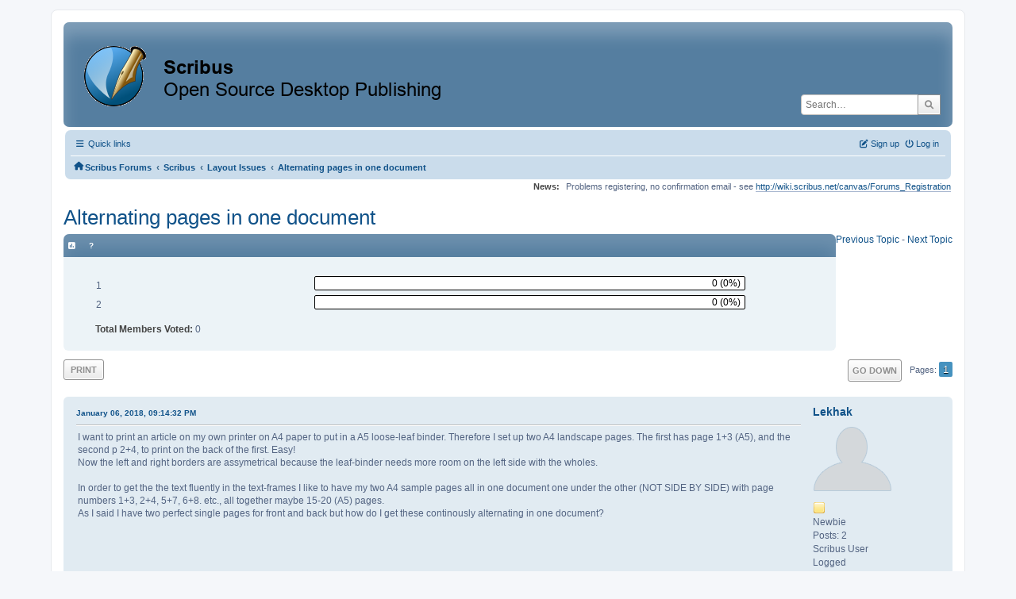

--- FILE ---
content_type: text/html; charset=UTF-8
request_url: https://forums.scribus.net/index.php/topic,2763.0/prev_next,next.html?PHPSESSID=fjsj46ts40g02rdfbv8e4q9843
body_size: 6120
content:
<!DOCTYPE html>
<html lang="en-US">
<head>
	<meta charset="UTF-8">
	<link rel="stylesheet" href="https://forums.scribus.net/Themes/ProCurve/css/minified_4bd6c4407f90d308c7557334877cf34b.css?smf216_1760727492">
	<link rel="stylesheet" href="https://use.fontawesome.com/releases/v6.1.2/css/all.css">
	<style>
	.postarea .bbc_img, .list_posts .bbc_img, .post .inner .bbc_img, form#reported_posts .bbc_img, #preview_body .bbc_img { max-width: min(100%,600px); }
	
	.postarea .bbc_img, .list_posts .bbc_img, .post .inner .bbc_img, form#reported_posts .bbc_img, #preview_body .bbc_img { max-height: 800px; }
	
	</style>
	<script>
		var smf_theme_url = "https://forums.scribus.net/Themes/ProCurve";
		var smf_default_theme_url = "https://forums.scribus.net/Themes/default";
		var smf_images_url = "https://forums.scribus.net/Themes/ProCurve/images";
		var smf_smileys_url = "https://forums.scribus.net/Smileys";
		var smf_smiley_sets = "default,classic,SoLoSMiLeYS1,aaron,akyhne,fugue,alienine";
		var smf_smiley_sets_default = "SoLoSMiLeYS1";
		var smf_avatars_url = "https://forums.scribus.net/avatars";
		var smf_scripturl = "https://forums.scribus.net/index.php?PHPSESSID=fjsj46ts40g02rdfbv8e4q9843&amp;";
		var smf_iso_case_folding = false;
		var smf_charset = "UTF-8";
		var smf_session_id = "19973cf40459f9727b08ebc37651bad1";
		var smf_session_var = "e1f1cfdb5c4c";
		var smf_member_id = 0;
		var ajax_notification_text = 'Loading...';
		var help_popup_heading_text = 'A little lost? Let me explain:';
		var banned_text = 'Sorry Guest, you are banned from using this forum!';
		var smf_txt_expand = 'Expand';
		var smf_txt_shrink = 'Shrink';
		var smf_collapseAlt = 'Hide';
		var smf_expandAlt = 'Show';
		var smf_quote_expand = false;
		var allow_xhjr_credentials = false;
	</script>
	<script src="https://ajax.googleapis.com/ajax/libs/jquery/3.6.3/jquery.min.js"></script>
	<script src="https://forums.scribus.net/Themes/default/scripts/jquery.sceditor.bbcode.min.js?smf216_1760727492"></script>
	<script src="https://forums.scribus.net/Themes/ProCurve/scripts/minified_96183a28b8b852e390fd342ea8c71ba6.js?smf216_1760727492"></script>
	<script src="https://forums.scribus.net/Themes/ProCurve/scripts/minified_c6b978002ab218b9fffbe1ebf29be346.js?smf216_1760727492" defer></script>
	<script>
		var smf_smileys_url = 'https://forums.scribus.net/Smileys/SoLoSMiLeYS1';
		var bbc_quote_from = 'Quote from';
		var bbc_quote = 'Quote';
		var bbc_search_on = 'on';
	var smf_you_sure ='Are you sure you want to do this?';
	</script>
	<title>Alternating pages in one document</title>
	<meta name="viewport" content="width=device-width, initial-scale=1">
	<meta property="og:site_name" content="Scribus Forums">
	<meta property="og:title" content="Alternating pages in one document">
	<meta property="og:url" content="https://forums.scribus.net/index.php/topic,2761.0.html?PHPSESSID=fjsj46ts40g02rdfbv8e4q9843">
	<meta property="og:description" content="Alternating pages in one document">
	<meta name="description" content="Alternating pages in one document">
	<meta name="theme-color" content="#557EA0">
	<meta name="robots" content="noindex">
	<link rel="canonical" href="https://forums.scribus.net/index.php?topic=2761.0">
	<link rel="help" href="https://forums.scribus.net/index.php?PHPSESSID=fjsj46ts40g02rdfbv8e4q9843&amp;action=help">
	<link rel="contents" href="https://forums.scribus.net/index.php?PHPSESSID=fjsj46ts40g02rdfbv8e4q9843&amp;">
	<link rel="search" href="https://forums.scribus.net/index.php?PHPSESSID=fjsj46ts40g02rdfbv8e4q9843&amp;action=search">
	<link rel="alternate" type="application/rss+xml" title="Scribus Forums - RSS" href="https://forums.scribus.net/index.php?PHPSESSID=fjsj46ts40g02rdfbv8e4q9843&amp;action=.xml;type=rss2;board=21">
	<link rel="alternate" type="application/atom+xml" title="Scribus Forums - Atom" href="https://forums.scribus.net/index.php?PHPSESSID=fjsj46ts40g02rdfbv8e4q9843&amp;action=.xml;type=atom;board=21">
	<link rel="index" href="https://forums.scribus.net/index.php/board,21.0.html?PHPSESSID=fjsj46ts40g02rdfbv8e4q9843"><style>.vv_special { display:none; }</style>
</head>
<body id="chrome" class="action_messageindex board_21">
<div id="footerfix">
	<div id="wrapper">
	    <div id="header">
			<h1 class="forumtitle">
				<a class="top" href="https://forums.scribus.net/index.php?PHPSESSID=fjsj46ts40g02rdfbv8e4q9843&amp;"><img src="https://forums.scribus.net/scribus_header-forums.png" alt="Scribus Forums" title="Scribus Forums"></a>
			</h1>
			<form id="search_form" class="floatright" action="https://forums.scribus.net/index.php?PHPSESSID=fjsj46ts40g02rdfbv8e4q9843&amp;action=search2" method="post" accept-charset="UTF-8">
				<input type="search" name="search" value="" placeholder="Search…">&nbsp;
				<input type="hidden" name="sd_topic" value="2761">
				<button type="submit" name="search2" class="button no-border-radius" value="search"><i class="fa-solid fa-magnifying-glass"></i></button>
				<input type="hidden" name="advanced" value="0">
			</form>
	    </div>
		<div id="upper_section">
			<div id="inner_section">
               <div id="inner_wrap"1>
				  <div class="navbox">
				  	<div class="row">
                    <div class="column">
					<div class="user">
<ul id="quick_menu">
	<li><i class="fa-solid fa-bars"></i>	Quick links
		<ul>
			<li><a href="https://forums.scribus.net/index.php?PHPSESSID=fjsj46ts40g02rdfbv8e4q9843&amp;action=recent" title="View the most recent posts on the forum.">Recent posts</a></li>
		</ul>
	</li>
</ul>
				<a class="mobile_user_menu">
					<span class="menu_icon"></span>
					<span class="text_menu">Main Menu</span>
				</a>
				<div id="main_menu">
					<div id="mobile_user_menu" class="popup_container">
						<div class="popup_window description">
							<div class="popup_heading">Main Menu
								<a href="javascript:void(0);" class="main_icons hide_popup"></a>
							</div>
							
					<ul class="dropmenu menu_nav">
						<li class="button_home">
							<a class="active" href="https://forums.scribus.net/index.php?PHPSESSID=fjsj46ts40g02rdfbv8e4q9843&amp;">
								<span class="main_icons home"></span><span class="textmenu">Home</span>
							</a>
						</li>
						<li class="button_search">
							<a href="https://forums.scribus.net/index.php?PHPSESSID=fjsj46ts40g02rdfbv8e4q9843&amp;action=search">
								<span class="main_icons search"></span><span class="textmenu">Search</span>
							</a>
						</li>
					</ul><!-- .menu_nav -->
						</div>
					</div>
				</div>
	</div></div>
		            <div class="column">
			<ul class="user_panel" id="top_info">
				<li class="button_login">
					<a href="https://forums.scribus.net/index.php?PHPSESSID=fjsj46ts40g02rdfbv8e4q9843&amp;action=login" class="open" onclick="return reqOverlayDiv(this.href, 'Log in', 'login');">
						<i class="fa-solid fa-power-off"></i>
						<span class="textmenu">Log in</span>
					</a>
				</li>
				<li class="button_signup">
					<a href="https://forums.scribus.net/index.php?PHPSESSID=fjsj46ts40g02rdfbv8e4q9843&amp;action=signup" class="open">
						<i class="fa-solid fa-pen-to-square"></i>
						<span class="textmenu">Sign up</span>
					</a>
				</li>
			</ul>
				  </div>
				</div>								
					<hr class="clear">
				<div class="navigate_section">
					<ul><li class="first"><a href="https://forums.scribus.net/index.php?PHPSESSID=fjsj46ts40g02rdfbv8e4q9843&amp;"><i class="fa-solid fa-house"></i></a></li>
						<li>
							<a href="https://forums.scribus.net/index.php?PHPSESSID=fjsj46ts40g02rdfbv8e4q9843&amp;"><span>Scribus Forums</span></a>
						</li>
						<li>
							<span class="dividers"> &#8249; </span>
							<a href="https://forums.scribus.net/index.php?PHPSESSID=fjsj46ts40g02rdfbv8e4q9843&amp;#c1"><span>Scribus</span></a>
						</li>
						<li>
							<span class="dividers"> &#8249; </span>
							<a href="https://forums.scribus.net/index.php/board,21.0.html?PHPSESSID=fjsj46ts40g02rdfbv8e4q9843"><span>Layout Issues</span></a>
						</li>
						<li class="last">
							<span class="dividers"> &#8249; </span>
							<a href="https://forums.scribus.net/index.php/topic,2761.0.html?PHPSESSID=fjsj46ts40g02rdfbv8e4q9843"><span>Alternating pages in one document</span></a>
						</li>
					</ul>
				</div><!-- .navigate_section -->        
	             </div>
	          </div> <div class="time_news_section"> 
					<div class="newsblock">
						<h2>News: </h2>
						<p>Problems registering, no confirmation email - see <a href="http://wiki.scribus.net/canvas/Forums_Registration" class="bbc_link" target="_blank" rel="noopener">http://wiki.scribus.net/canvas/Forums_Registration</a></p>
					</div>
	<br><br>
			</div>
			</div><!-- #inner_section -->
		</div><!-- #upper_section -->
		<div id="content_section">
			<div id="main_content_section">

			<h2 class="display_title">
				<span id="top_subject">Alternating pages in one document</span>
			</h2>
			<span class="nextlinks floatright"><a href="https://forums.scribus.net/index.php/topic,2761.0/prev_next,prev.html?PHPSESSID=fjsj46ts40g02rdfbv8e4q9843#new">Previous topic</a> - <a href="https://forums.scribus.net/index.php/topic,2761.0/prev_next,next.html?PHPSESSID=fjsj46ts40g02rdfbv8e4q9843#new">Next topic</a></span>
		<!-- #display_head -->
		
		<div id="poll">
			<div class="cat_bar">
				<h3 class="catbg">
					<span class="main_icons poll"></span> ?
				</h3>
			</div>
			<div class="windowbg">
				<div id="poll_options">
					<dl class="options">
						<dt class="">1</dt>
						<dd class="statsbar generic_bar">
							
							<span class="percentage">0 (0%)</span>
						</dd>
						<dt class="">2</dt>
						<dd class="statsbar generic_bar">
							
							<span class="percentage">0 (0%)</span>
						</dd>
					</dl>
					<p><strong>Total Members Voted:</strong> 0</p>
				</div><!-- #poll_options -->
			</div><!-- .windowbg -->
		</div><!-- #poll -->
		<div id="pollmoderation">
		</div>
		<div class="pagesection top">
			
		<div class="buttonlist floatleft">
			
				<a class="button button_strip_print" href="https://forums.scribus.net/index.php?PHPSESSID=fjsj46ts40g02rdfbv8e4q9843&amp;action=printpage;topic=2761.0"  rel="nofollow">Print</a>
		</div>
			 
			<div class="pagelinks floatright">
				<a href="#bot" class="button">Go Down</a>
				<span class="pages">Pages</span><span class="current_page">1</span> 
			</div>
		<div class="mobile_buttons floatright">
			<a class="button mobile_act">User actions</a>
			
		</div>
		</div>
		<div id="forumposts">
			<form action="https://forums.scribus.net/index.php?PHPSESSID=fjsj46ts40g02rdfbv8e4q9843&amp;action=quickmod2;topic=2761.0" method="post" accept-charset="UTF-8" name="quickModForm" id="quickModForm" onsubmit="return oQuickModify.bInEditMode ? oQuickModify.modifySave('19973cf40459f9727b08ebc37651bad1', 'e1f1cfdb5c4c') : false">
				<div class="windowbg" id="msg12790">
					
					<div class="post_wrapper">
						<div class="poster">
							<h4>
								<a href="https://forums.scribus.net/index.php?PHPSESSID=fjsj46ts40g02rdfbv8e4q9843&amp;action=profile;u=60046" title="View the profile of Lekhak">Lekhak</a>
							</h4>
							<ul class="user_info">
								<li class="avatar">
									<a href="https://forums.scribus.net/index.php?PHPSESSID=fjsj46ts40g02rdfbv8e4q9843&amp;action=profile;u=60046"><img class="avatar" src="https://forums.scribus.net/avatars/default.png" alt=""></a>
								</li>
								<li class="icons"><img src="https://forums.scribus.net/Themes/ProCurve/images/membericons/icon.png" alt="*"></li>
								<li class="postgroup">Newbie</li>
								<li class="postcount">Posts: 2</li>
								<li class="blurb">Scribus User</li>
								<li class="poster_ip">Logged</li>
							</ul>
						</div><!-- .poster -->
						<div class="postarea">
							<div class="keyinfo">
								<div id="subject_12790" class="subject_title subject_hidden">
									<a href="https://forums.scribus.net/index.php?PHPSESSID=fjsj46ts40g02rdfbv8e4q9843&amp;msg=12790" rel="nofollow">Alternating pages in one document</a>
								</div>
								
								<div class="postinfo">
									<span class="messageicon"  style="position: absolute; z-index: -1;">
										<img src="https://forums.scribus.net/Themes/ProCurve/images/post/xx.png" alt="">
									</span>
									<a href="https://forums.scribus.net/index.php?PHPSESSID=fjsj46ts40g02rdfbv8e4q9843&amp;msg=12790" rel="nofollow" title="Alternating pages in one document" class="smalltext">January 06, 2018, 09:14:32 PM</a>
									<span class="spacer"></span>
									<span class="smalltext modified floatright" id="modified_12790">
									</span>
								</div>
								<div id="msg_12790_quick_mod"></div>
							</div><!-- .keyinfo -->
							<div class="post">
								<div class="inner" data-msgid="12790" id="msg_12790">
									I want to print an article on my own printer on A4 paper to put in a A5 loose-leaf binder. Therefore I set up two A4 landscape pages. The first has page 1+3 (A5), and the second p 2+4, to print on the back of the first. Easy!<br />Now the left and right borders are assymetrical because the leaf-binder needs more room on the left side with the wholes.<br /><br />In order to get the the text fluently in the text-frames I like to have my two A4 sample pages all in one document one under the other (NOT SIDE BY SIDE) with page numbers 1+3, 2+4, 5+7, 6+8. etc., all together maybe 15-20 (A5) pages.<br />As I said I have two perfect single pages for front and back but how do I get these continously alternating in one document?<br /><br />
								</div>
							</div><!-- .post -->
							<div class="under_message">
								<ul class="floatleft">
								</ul>
							</div><!-- .under_message -->
						</div><!-- .postarea -->
						<div class="moderatorbar">
						</div><!-- .moderatorbar -->
					</div><!-- .post_wrapper -->
				</div><!-- $message[css_class] -->
				<hr class="post_separator">
				<div class="windowbg" id="msg12791">
					
					
					<div class="post_wrapper">
						<div class="poster">
							<h4>
								<a href="https://forums.scribus.net/index.php?PHPSESSID=fjsj46ts40g02rdfbv8e4q9843&amp;action=profile;u=25" title="View the profile of Nermander">Nermander</a>
							</h4>
							<ul class="user_info">
								<li class="avatar">
									<a href="https://forums.scribus.net/index.php?PHPSESSID=fjsj46ts40g02rdfbv8e4q9843&amp;action=profile;u=25"><img class="avatar" src="https://forums.scribus.net/avatars/default.png" alt=""></a>
								</li>
								<li class="icons"><img src="https://forums.scribus.net/Themes/ProCurve/images/membericons/icon.png" alt="*"><img src="https://forums.scribus.net/Themes/ProCurve/images/membericons/icon.png" alt="*"><img src="https://forums.scribus.net/Themes/ProCurve/images/membericons/icon.png" alt="*"><img src="https://forums.scribus.net/Themes/ProCurve/images/membericons/icon.png" alt="*"><img src="https://forums.scribus.net/Themes/ProCurve/images/membericons/icon.png" alt="*"></li>
								<li class="postgroup">Hero Member</li>
								<li class="postcount">Posts: 1,836</li>
								<li class="poster_ip">Logged</li>
							</ul>
						</div><!-- .poster -->
						<div class="postarea">
							<div class="keyinfo">
								<div id="subject_12791" class="subject_title subject_hidden">
									<a href="https://forums.scribus.net/index.php?PHPSESSID=fjsj46ts40g02rdfbv8e4q9843&amp;msg=12791" rel="nofollow">Re: Alternating pages in one document</a>
								</div>
								<span class="page_number floatright">#1</span>
								<div class="postinfo">
									<span class="messageicon"  style="position: absolute; z-index: -1;">
										<img src="https://forums.scribus.net/Themes/ProCurve/images/post/xx.png" alt="">
									</span>
									<a href="https://forums.scribus.net/index.php?PHPSESSID=fjsj46ts40g02rdfbv8e4q9843&amp;msg=12791" rel="nofollow" title="Reply #1 - Re: Alternating pages in one document" class="smalltext">January 07, 2018, 10:31:57 AM</a>
									<span class="spacer"></span>
									<span class="smalltext modified floatright" id="modified_12791">
									</span>
								</div>
								<div id="msg_12791_quick_mod"></div>
							</div><!-- .keyinfo -->
							<div class="post">
								<div class="inner" data-msgid="12791" id="msg_12791">
									I would say you are doing things wrong from the start.<br /><br /><br />I would design the document with A5 pages.<br /><br />Then I would export to PDF and use an impositioning tool to generate the sheets for printing. <br /><br />In this simple case most likely the PDF viewer will have a booklet printing option, my second choice would be Quantum Elephant&#039;s Bookbinder java application.<br /><br />For more complex cases I would use jPDF tweak.
								</div>
							</div><!-- .post -->
							<div class="under_message">
								<ul class="floatleft">
								</ul>
							</div><!-- .under_message -->
						</div><!-- .postarea -->
						<div class="moderatorbar">
						</div><!-- .moderatorbar -->
					</div><!-- .post_wrapper -->
				</div><!-- $message[css_class] -->
				<hr class="post_separator">
				<div class="windowbg" id="msg12793">
					
					<a id="new"></a>
					<div class="post_wrapper">
						<div class="poster">
							<h4>
								<a href="https://forums.scribus.net/index.php?PHPSESSID=fjsj46ts40g02rdfbv8e4q9843&amp;action=profile;u=60046" title="View the profile of Lekhak">Lekhak</a>
							</h4>
							<ul class="user_info">
								<li class="avatar">
									<a href="https://forums.scribus.net/index.php?PHPSESSID=fjsj46ts40g02rdfbv8e4q9843&amp;action=profile;u=60046"><img class="avatar" src="https://forums.scribus.net/avatars/default.png" alt=""></a>
								</li>
								<li class="icons"><img src="https://forums.scribus.net/Themes/ProCurve/images/membericons/icon.png" alt="*"></li>
								<li class="postgroup">Newbie</li>
								<li class="postcount">Posts: 2</li>
								<li class="blurb">Scribus User</li>
								<li class="poster_ip">Logged</li>
							</ul>
						</div><!-- .poster -->
						<div class="postarea">
							<div class="keyinfo">
								<div id="subject_12793" class="subject_title subject_hidden">
									<a href="https://forums.scribus.net/index.php?PHPSESSID=fjsj46ts40g02rdfbv8e4q9843&amp;msg=12793" rel="nofollow">Re: Alternating pages in one document</a>
								</div>
								<span class="page_number floatright">#2</span>
								<div class="postinfo">
									<span class="messageicon"  style="position: absolute; z-index: -1;">
										<img src="https://forums.scribus.net/Themes/ProCurve/images/post/xx.png" alt="">
									</span>
									<a href="https://forums.scribus.net/index.php?PHPSESSID=fjsj46ts40g02rdfbv8e4q9843&amp;msg=12793" rel="nofollow" title="Reply #2 - Re: Alternating pages in one document" class="smalltext">January 07, 2018, 06:09:05 PM</a>
									<span class="spacer"></span>
									<span class="smalltext modified floatright" id="modified_12793">
									</span>
								</div>
								<div id="msg_12793_quick_mod"></div>
							</div><!-- .keyinfo -->
							<div class="post">
								<div class="inner" data-msgid="12793" id="msg_12793">
									<blockquote class="bbc_standard_quote"><cite><a href="https://forums.scribus.net/index.php/topic,2761.msg12791.html?PHPSESSID=fjsj46ts40g02rdfbv8e4q9843#msg12791">Quote from: Nermander on January 07, 2018, 10:31:57 AM</a></cite><br />I would say you are doing things wrong from the start.<br /><br /><br />I would design the document with A5 pages.<br /><br />Then I would export to PDF and use an impositioning tool to generate the sheets for printing. <br /><br />In this simple case most likely the PDF viewer will have a booklet printing option, my second choice would be Quantum Elephant&#039;s Bookbinder java application.<br /><br />For more complex cases I would use jPDF tweak.<br /></blockquote><br />Thanks Nermander. I found the booklet printing option in my PDF XChange Editor. I&#039;ll try this way.
								</div>
							</div><!-- .post -->
							<div class="under_message">
								<ul class="floatleft">
								</ul>
							</div><!-- .under_message -->
						</div><!-- .postarea -->
						<div class="moderatorbar">
						</div><!-- .moderatorbar -->
					</div><!-- .post_wrapper -->
				</div><!-- $message[css_class] -->
				<hr class="post_separator">
			</form>
		</div><!-- #forumposts -->
		<div class="pagesection">
			
		<div class="buttonlist floatleft">
			
				<a class="button button_strip_print" href="https://forums.scribus.net/index.php?PHPSESSID=fjsj46ts40g02rdfbv8e4q9843&amp;action=printpage;topic=2761.0"  rel="nofollow">Print</a>
		</div>
			 
			<div class="pagelinks floatright">
				<a href="#main_content_section" class="button" id="bot">Go Up</a>
				<span class="pages">Pages</span><span class="current_page">1</span> 
			</div>
		<div class="mobile_buttons floatleft">
			<a class="button mobile_act">User actions</a>
			
		</div>
		</div>
		<div id="moderationbuttons">
			
		</div>
		<div id="display_jump_to"></div>
		<div id="mobile_action" class="popup_container">
			<div class="popup_window description">
				<div class="popup_heading">
					User actions
					<a href="javascript:void(0);" class="main_icons hide_popup"></a>
				</div>
				
		<div class="buttonlist">
			
				<a class="button button_strip_print" href="https://forums.scribus.net/index.php?PHPSESSID=fjsj46ts40g02rdfbv8e4q9843&amp;action=printpage;topic=2761.0"  rel="nofollow">Print</a>
		</div>
			</div>
		</div>
		<script>
			if ('XMLHttpRequest' in window)
			{
				var oQuickModify = new QuickModify({
					sScriptUrl: smf_scripturl,
					sClassName: 'quick_edit',
					bShowModify: true,
					iTopicId: 2761,
					sTemplateBodyEdit: '\n\t\t\t\t\t\t<div id="quick_edit_body_container">\n\t\t\t\t\t\t\t<div id="error_box" class="error"><' + '/div>\n\t\t\t\t\t\t\t<textarea class="editor" name="message" rows="12" tabindex="1">%body%<' + '/textarea><br>\n\t\t\t\t\t\t\t<input type="hidden" name="e1f1cfdb5c4c" value="19973cf40459f9727b08ebc37651bad1">\n\t\t\t\t\t\t\t<input type="hidden" name="topic" value="2761">\n\t\t\t\t\t\t\t<input type="hidden" name="msg" value="%msg_id%">\n\t\t\t\t\t\t\t<div class="righttext quickModifyMargin">\n\t\t\t\t\t\t\t\t<input type="submit" name="post" value="Save" tabindex="2" onclick="return oQuickModify.modifySave(\'19973cf40459f9727b08ebc37651bad1\', \'e1f1cfdb5c4c\');" accesskey="s" class="button"> <input type="submit" name="cancel" value="Cancel" tabindex="3" onclick="return oQuickModify.modifyCancel();" class="button">\n\t\t\t\t\t\t\t<' + '/div>\n\t\t\t\t\t\t<' + '/div>',
					sTemplateSubjectEdit: '<input type="text" name="subject" value="%subject%" size="80" maxlength="80" tabindex="4">',
					sTemplateBodyNormal: '%body%',
					sTemplateSubjectNormal: '<a hr'+'ef="' + smf_scripturl + '?topic=2761.msg%msg_id%#msg%msg_id%" rel="nofollow">%subject%<' + '/a>',
					sTemplateTopSubject: '%subject%',
					sTemplateReasonEdit: 'Reason for editing: <input type="text" name="modify_reason" value="%modify_reason%" size="80" maxlength="80" tabindex="5" class="quickModifyMargin">',
					sTemplateReasonNormal: '%modify_text',
					sErrorBorderStyle: '1px solid red'
				});

				aJumpTo[aJumpTo.length] = new JumpTo({
					sContainerId: "display_jump_to",
					sJumpToTemplate: "<label class=\"smalltext jump_to\" for=\"%select_id%\">Jump to<" + "/label> %dropdown_list%",
					iCurBoardId: 21,
					iCurBoardChildLevel: 0,
					sCurBoardName: "Layout Issues",
					sBoardChildLevelIndicator: "==",
					sBoardPrefix: "=> ",
					sCatSeparator: "-----------------------------",
					sCatPrefix: "",
					sGoButtonLabel: "Go"
				});

				aIconLists[aIconLists.length] = new IconList({
					sBackReference: "aIconLists[" + aIconLists.length + "]",
					sIconIdPrefix: "msg_icon_",
					sScriptUrl: smf_scripturl,
					bShowModify: true,
					iBoardId: 21,
					iTopicId: 2761,
					sSessionId: smf_session_id,
					sSessionVar: smf_session_var,
					sLabelIconList: "Message icon",
					sBoxBackground: "transparent",
					sBoxBackgroundHover: "#ffffff",
					iBoxBorderWidthHover: 1,
					sBoxBorderColorHover: "#adadad" ,
					sContainerBackground: "#ffffff",
					sContainerBorder: "1px solid #adadad",
					sItemBorder: "1px solid #ffffff",
					sItemBorderHover: "1px dotted gray",
					sItemBackground: "transparent",
					sItemBackgroundHover: "#e0e0f0"
				});
			}
		</script>
			<script>
				var verificationpostHandle = new smfCaptcha("https://forums.scribus.net/index.php?PHPSESSID=fjsj46ts40g02rdfbv8e4q9843&amp;action=verificationcode;vid=post;rand=e32e7dd3a1a8c830c65801d654783caa", "post", 1);
			</script>
			</div><!-- #main_content_section -->
		</div><!-- #content_section --> 
	<div id="footer">
		<div class="inner_wrap">
		<ul>
			<li class="floatright"><a href="https://forums.scribus.net/index.php?PHPSESSID=fjsj46ts40g02rdfbv8e4q9843&amp;action=help">Help</a> | <a href="https://forums.scribus.net/index.php?PHPSESSID=fjsj46ts40g02rdfbv8e4q9843&amp;action=agreement">Terms and Rules</a> | <a href="#header">Go Up &#9650;</a></li>
			<li><a href="https://forums.scribus.net/index.php?PHPSESSID=fjsj46ts40g02rdfbv8e4q9843&amp;">"></a></li>
		</ul>
		</div>
	</div><!-- #footer -->
		  <div class="copyright"><a href="https://forums.scribus.net/index.php?PHPSESSID=fjsj46ts40g02rdfbv8e4q9843&amp;action=credits" title="License" target="_blank" rel="noopener">SMF 2.1.6 &copy; 2025</a>, <a href="https://www.simplemachines.org" title="Simple Machines" target="_blank" rel="noopener">Simple Machines</a> <br>
		  <a href="https://www.simplemachines.org/community/index.php?action=profile;u=218416">ProCurve Theme Made By : TwitchisMental</a> </div>
	</div><!-- #wrapper -->
</div><!-- #footerfix -->
<script>
window.addEventListener("DOMContentLoaded", function() {
	function triggerCron()
	{
		$.get('https://forums.scribus.net' + "/cron.php?ts=1768632975");
	}
	window.setTimeout(triggerCron, 1);
		$.sceditor.locale["en"] = {
			"Width (optional):": "Width (optional):",
			"Height (optional):": "Height (optional):",
			"Insert": "Insert",
			"Description (optional):": "Description (optional)",
			"Rows:": "Rows:",
			"Cols:": "Cols:",
			"URL:": "URL:",
			"E-mail:": "E-mail:",
			"Video URL:": "Video URL:",
			"More": "More",
			"Close": "Close",
			dateFormat: "month/day/year"
		};
});
</script>
</body>
</html>